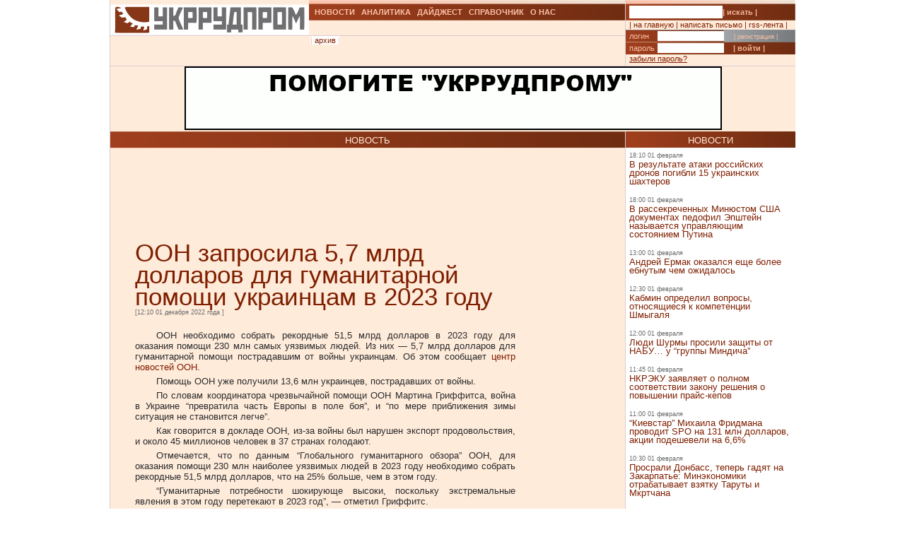

--- FILE ---
content_type: text/html; charset=UTF-8
request_url: https://ukrrudprom.ua/news/OON_zaprosila_57_mlrd_dollarov_dlya_gumanitarnoy_pomoshchi_ukraintsam_v_2023_godu.html
body_size: 10713
content:
<!DOCTYPE html PUBLIC "-//W3C//DTD XHTML 1.0 Strict//EN" "http://www.w3.org/TR/xhtml1/DTD/xhtml1-strict.dtd">
<html xmlns="http://www.w3.org/1999/xhtml" xmlns:og="http://ogp.me/ns#" xmlns:fb="http://www.facebook.com/2008/fbml" xmlns:g="http://base.google.com/ns/1.0">
		    <head>
		    <script async type="5c563d6501613d134443f032-text/javascript" src="https://www.googletagmanager.com/gtag/js?id=G-4JK1V57QK9"></script>
		    <script type="5c563d6501613d134443f032-text/javascript">
			window.dataLayer = window.dataLayer || [];
			function gtag(){dataLayer.push(arguments);}
			gtag('js', new Date());
			gtag('config', 'G-4JK1V57QK9');
		    </script>
<title>ООН запросила 5,7 млрд долларов для гуманитарной помощи украинцам в 2023 году</title><meta name="viewport" content="width=device-width, initial-scale=1, minimum-scale=1"></meta><meta property="og:title" content="ООН запросила 5,7 млрд долларов для гуманитарной помощи украинцам в 2023 году"></meta><meta property="og:description" content="ООН необходимо собрать рекордные 51,5 млрд долларов в 2023 году для оказания помощи 230 млн самых уязвимых людей. Из них - 5,7 млрд долларов для гуманитарной помощи пострадавшим от войны украинцам"></meta><meta property="og:image" content="https://ukrrudprom.com/res/i/icons/"></meta><meta property="fb:admins" content="100001472268741,100001700650447"></meta><meta property="og:url" content="http://ukrrudprom.ua/news/OON_zaprosila_57_mlrd_dollarov_dlya_gumanitarnoy_pomoshchi_ukraintsam_v_2023_godu.html"></meta><meta property="og:type" content="article"></meta><meta http-equiv="Content-Type" content="text/html; charset=UTF-8"></meta><link href="/res/css/main.css?v=2" rel="stylesheet" type="text/css"></link><meta name="keywords" content="Украина,НАТО,ООН,экспорт,"></meta><script xmlns="" type="5c563d6501613d134443f032-text/javascript" src="//apis.google.com/js/plusone.js">
    {lang: 'uk'}
    </script></head><script src="/cdn-cgi/scripts/7d0fa10a/cloudflare-static/rocket-loader.min.js" data-cf-settings="5c563d6501613d134443f032-|49"></script><body onload="ODKL.init();"><div xmlns="" style="position: absolute; z-index: -100; left: -1000px; bottom: -1000px;"><a href="//top100.rambler.ru/top100/"><img src="//counter.rambler.ru/top100.cnt?779308" alt="Rambler's Top100" width="1" height="1" border="0"></a></div>
<div xmlns="" id="header" class="content">
<div class="c1">
<div id="logo"><a href="/" title="Перейти на главную"><img src="/res/i/logo.png" alt=""></a></div>
<div id="menuLang"> </div>
</div>
<div class="c2">
<ul id="menuMain">
<li id="news"><a href="/news">НОВОСТИ</a></li>
<li id="analitycs"><a href="/analytics">АНАЛИТИКА</a></li>
<li id="digest"><a href="/digest">ДАЙДЖЕСТ</a></li>
<li id="reference"><a href="/reference">СПРАВОЧНИК</a></li>
<li id="about"><a href="/about">О НАС</a></li>
</ul>
<div id="rubricName">
<div id=""></div>
<div id="updateTime"></div>
</div>
<ul id="menuSubMain"><li id="archive">| <a href="/news/archive.html">архив</a> |</li></ul>
</div>
<div class="c3">
<div id="quickSearchContainer"><form id="formQuickSearch" action="/search.html" enctype="multipart/form-data" method="get">
<input name="s" type="text"><button type="submit">| искать |</button>
</form></div>
<div id="menuServiceContainer"><div id="menuService">| <a href="">на главную</a> | <a href="/cdn-cgi/l/email-protection#8beeefe2ffe4f9cbfee0f9f9feeffbf9e4e6a5feea">написать письмо</a> | <a href="/rss.xml">rss-лента</a> |</div></div>
<div id="loginContainer"><form id="formLogin" action="?action=login" enctype="multipart/form-data" method="post">
<div id="login">
<span>логин</span><input name="loginName" type="text"><a href="/user.html">| регистрация |</a>
</div>
<div id="password">
<span>пароль</span><input name="loginPassword" type="password"><button type="submit">| войти |</button>
</div>
<div id="restorePass"><a href="/passwordReminder.html">забыли пароль?</a></div>
</form></div>
</div>
<div id="bannerTop760">
<script data-cfasync="false" src="/cdn-cgi/scripts/5c5dd728/cloudflare-static/email-decode.min.js"></script><script type="5c563d6501613d134443f032-text/javascript"><!--//
				   var m3_u = (location.protocol=='https:'?'https://test.ukrrudprom.ua/components/openx/www/delivery/ajs.php':'http://test.ukrrudprom.ua/components/openx/www/delivery/ajs.php');
				   var m3_r = Math.floor(Math.random()*99999999999);
				   if (!document.MAX_used) document.MAX_used = ',';
				   document.write ("<scr"+"ipt type='text/javascript' src='"+m3_u);
				   document.write ("?zoneid=14");
				   document.write ('&amp;cb=' + m3_r);
				   if (document.MAX_used != ',') document.write ("&amp;exclude=" + document.MAX_used);
				   document.write (document.charset ? '&amp;charset='+document.charset : (document.characterSet ? '&amp;charset='+document.characterSet : ''));
				   document.write ("&amp;loc=" + escape(window.location));
				   if (document.referrer) document.write ("&amp;referer=" + escape(document.referrer));
				   if (document.context) document.write ("&context=" + escape(document.context));
				   if (document.mmm_fo) document.write ("&amp;mmm_fo=1");
				   document.write ("'><\/scr"+"ipt>");
				//--></script><noscript><noindex><a rel="nofollow" href="//test.ukrrudprom.ua/components/openx/www/delivery/ck.php?n=ae096c96&amp;cb=INSERT_RANDOM_NUMBER_HERE" target="_blank"><img src="//test.ukrrudprom.ua/components/openx/www/delivery/avw.php?zoneid=14&amp;cb=INSERT_RANDOM_NUMBER_HERE&amp;n=ae096c96" border="0" alt=""></a></noindex></noscript>
</div>
<div style="clear:left;"></div>
</div>
<div id="contentTopContainer"><div id="contentTop" class="content contentPage"><div class="colLeft"><div class="rubric">НОВОСТЬ</div><div class="documentContent"><div class="documentContainer"><div class="banner468textTop"><script xmlns="" type="5c563d6501613d134443f032-text/javascript"><!--//
				   var m3_u = (location.protocol=='https:'?'https://test.ukrrudprom.ua/components/openx/www/delivery/ajs.php':'http://test.ukrrudprom.ua/components/openx/www/delivery/ajs.php');
				   var m3_r = Math.floor(Math.random()*99999999999);
				   if (!document.MAX_used) document.MAX_used = ',';
				   document.write ("<scr"+"ipt type='text/javascript' src='"+m3_u);
				   document.write ("?zoneid=9");
				   document.write ('&amp;cb=' + m3_r);
				   if (document.MAX_used != ',') document.write ("&amp;exclude=" + document.MAX_used);
				   document.write (document.charset ? '&amp;charset='+document.charset : (document.characterSet ? '&amp;charset='+document.characterSet : ''));
				   document.write ("&amp;loc=" + escape(window.location));
				   if (document.referrer) document.write ("&amp;referer=" + escape(document.referrer));
				   if (document.context) document.write ("&context=" + escape(document.context));
				   if (document.mmm_fo) document.write ("&amp;mmm_fo=1");
				   document.write ("'><\/scr"+"ipt>");
				//--></script><noscript xmlns=""><noindex><a rel="nofollow" href="//test.ukrrudprom.ua/components/openx/www/delivery/ck.php?n=a9a1558b&amp;cb=INSERT_RANDOM_NUMBER_HERE" target="_blank"><img src="//test.ukrrudprom.ua/components/openx/www/delivery/avw.php?zoneid=9&amp;cb=INSERT_RANDOM_NUMBER_HERE&amp;n=a9a1558b" border="0" alt=""></a></noindex></noscript></div><h1>ООН запросила 5,7 млрд долларов для гуманитарной помощи украинцам в 2023 году</h1><div><span class="datetime">[12:10 01 декабря 2022 года
			]</span></div><div xmlns="" id="fb-root"></div>
<script xmlns="" src="//connect.facebook.net/ru_RU/all.js#appId=207337005970640&amp;xfbml=1" type="5c563d6501613d134443f032-text/javascript"></script><fb:like href="" send="true" width="450" show_faces="false" font=""></fb:like><div class="documentBody"><p>ООН необходимо собрать рекордные 51,5 млрд долларов в 2023 году для  оказания помощи 230 млн самых уязвимых людей. Из них&nbsp;— 5,7 млрд долларов  для гуманитарной помощи пострадавшим от войны украинцам. Об этом сообщает <a rel="nofollow" href="https://news.un.org/en/story/2022/12/1131222" target="_blank" rel="nofollow">центр новостей ООН</a>.</p>
<p>Помощь ООН уже получили 13,6 млн украинцев, пострадавших от войны.</p>
<p>По словам координатора чрезвычайной помощи ООН Мартина Гриффитса,  война в Украине “превратила часть Европы в поле боя”, и “по мере  приближения зимы ситуация не становится легче”.</p>
<p>Как говорится в докладе ООН, из-за войны был нарушен экспорт продовольствия, и около 45 миллионов человек в 37 странах голодают.</p>
<p>Отмечается, что по данным “Глобального гуманитарного обзора” ООН, для  оказания помощи 230 млн наиболее уязвимых людей в 2023 году необходимо  собрать рекордные 51,5 млрд долларов, что на 25% больше, чем в этом  году.</p>
<p>“Гуманитарные потребности шокирующе высоки, поскольку экстремальные  явления в этом году перетекают в 2023 год”,&nbsp;— отметил Гриффитс.</p>
<p>По его словам, “очень сложно” получить всю сумму, которую зарашивают у доноров.</p>
<p>“В этом году Глобальный гуманитарный призыв ООН был профинансирован  лишь на 47%. По сравнению с предыдущими годами, когда уровень  финансирования достигал 60-65%, это явный провал”,&nbsp;— заявил замглавы  ООН.</p></div><table xmlns="" id="xxtable"><tr>
<td id="xxtd" style="width: 35%"></td>
<td id="xxtd" style="width: 30%;"><noindex><a rel="nofollow" target="blank" href="https://www.facebook.com/sharer.php?u=http://ukrrudprom.ua/news/OON_zaprosila_57_mlrd_dollarov_dlya_gumanitarnoy_pomoshchi_ukraintsam_v_2023_godu.html"><img src="/res/i/soc_fb.gif" alt="Добавить в Facebook"></a><a rel="nofollow" target="_blank" href="https://twitter.com/home?status=http://ukrrudprom.ua/news/OON_zaprosila_57_mlrd_dollarov_dlya_gumanitarnoy_pomoshchi_ukraintsam_v_2023_godu.html+-+%D0%9E%D0%9E%D0%9D%20%D0%B7%D0%B0%D0%BF%D1%80%D0%BE%D1%81%D0%B8%D0%BB%D0%B0%205,7%20%D0%BC%D0%BB%D1%80%D0%B4%20%D0%B4%D0%BE%D0%BB%D0%BB%D0%B0%D1%80%D0%BE%D0%B2%20%D0%B4%D0%BB%D1%8F%20%D0%B3%D1%83%D0%BC%D0%B0%D0%BD%D0%B8%D1%82%D0%B0%D1%80%D0%BD%D0%BE%D0%B9%20%D0%BF%D0%BE%D0%BC%D0%BE%D1%89%D0%B8%20%D1%83%D0%BA%D1%80%D0%B0%D0%B8%D0%BD%D1%86%D0%B0%D0%BC%20%D0%B2%202023%20%D0%B3%D0%BE%D0%B4%D1%83"><img src="/res/i/soc_twitter.gif" alt="Добавить в Twitter"></a><a rel="nofollow" target="_blank" href="http://www.livejournal.com/update.bml?event=%D0%9E%D0%9E%D0%9D%20%D0%BD%D0%B5%D0%BE%D0%B1%D1%85%D0%BE%D0%B4%D0%B8%D0%BC%D0%BE%20%D1%81%D0%BE%D0%B1%D1%80%D0%B0%D1%82%D1%8C%20%D1%80%D0%B5%D0%BA%D0%BE%D1%80%D0%B4%D0%BD%D1%8B%D0%B5%2051,5%20%D0%BC%D0%BB%D1%80%D0%B4%20%D0%B4%D0%BE%D0%BB%D0%BB%D0%B0%D1%80%D0%BE%D0%B2%20%D0%B2%202023%20%D0%B3%D0%BE%D0%B4%D1%83%20%D0%B4%D0%BB%D1%8F%20%D0%BE%D0%BA%D0%B0%D0%B7%D0%B0%D0%BD%D0%B8%D1%8F%20%D0%BF%D0%BE%D0%BC%D0%BE%D1%89%D0%B8%20230%20%D0%BC%D0%BB%D0%BD%20%D1%81%D0%B0%D0%BC%D1%8B%D1%85%20%D1%83%D1%8F%D0%B7%D0%B2%D0%B8%D0%BC%D1%8B%D1%85%20%D0%BB%D1%8E%D0%B4%D0%B5%D0%B9.%20%D0%98%D0%B7%20%D0%BD%D0%B8%D1%85%C2%A0-%205,7%20%D0%BC%D0%BB%D1%80%D0%B4%20%D0%B4%D0%BE%D0%BB%D0%BB%D0%B0%D1%80%D0%BE%D0%B2%20%D0%B4%D0%BB%D1%8F%20%D0%B3%D1%83%D0%BC%D0%B0%D0%BD%D0%B8%D1%82%D0%B0%D1%80%D0%BD%D0%BE%D0%B9%20%D0%BF%D0%BE%D0%BC%D0%BE%D1%89%D0%B8%20%D0%BF%D0%BE%D1%81%D1%82%D1%80%D0%B0%D0%B4%D0%B0%D0%B2%D1%88%D0%B8%D0%BC%20%D0%BE%D1%82%20%D0%B2%D0%BE%D0%B9%D0%BD%D1%8B%20%D1%83%D0%BA%D1%80%D0%B0%D0%B8%D0%BD%D1%86%D0%B0%D0%BC+-+http://ukrrudprom.ua/news/OON_zaprosila_57_mlrd_dollarov_dlya_gumanitarnoy_pomoshchi_ukraintsam_v_2023_godu.html&amp;subject=%D0%9E%D0%9E%D0%9D%20%D0%B7%D0%B0%D0%BF%D1%80%D0%BE%D1%81%D0%B8%D0%BB%D0%B0%205,7%20%D0%BC%D0%BB%D1%80%D0%B4%20%D0%B4%D0%BE%D0%BB%D0%BB%D0%B0%D1%80%D0%BE%D0%B2%20%D0%B4%D0%BB%D1%8F%20%D0%B3%D1%83%D0%BC%D0%B0%D0%BD%D0%B8%D1%82%D0%B0%D1%80%D0%BD%D0%BE%D0%B9%20%D0%BF%D0%BE%D0%BC%D0%BE%D1%89%D0%B8%20%D1%83%D0%BA%D1%80%D0%B0%D0%B8%D0%BD%D1%86%D0%B0%D0%BC%20%D0%B2%202023%20%D0%B3%D0%BE%D0%B4%D1%83"><img src="/res/i/soc_lj.gif" alt="Добавить в Livejournal"></a><a rel="nofollow" target="blank" href="http://www.linkedin.com/shareArticle?summary=%D0%9E%D0%9E%D0%9D%20%D0%BD%D0%B5%D0%BE%D0%B1%D1%85%D0%BE%D0%B4%D0%B8%D0%BC%D0%BE%20%D1%81%D0%BE%D0%B1%D1%80%D0%B0%D1%82%D1%8C%20%D1%80%D0%B5%D0%BA%D0%BE%D1%80%D0%B4%D0%BD%D1%8B%D0%B5%2051,5%20%D0%BC%D0%BB%D1%80%D0%B4%20%D0%B4%D0%BE%D0%BB%D0%BB%D0%B0%D1%80%D0%BE%D0%B2%20%D0%B2%202023%20%D0%B3%D0%BE%D0%B4%D1%83%20%D0%B4%D0%BB%D1%8F%20%D0%BE%D0%BA%D0%B0%D0%B7%D0%B0%D0%BD%D0%B8%D1%8F%20%D0%BF%D0%BE%D0%BC%D0%BE%D1%89%D0%B8%20230%20%D0%BC%D0%BB%D0%BD%20%D1%81%D0%B0%D0%BC%D1%8B%D1%85%20%D1%83%D1%8F%D0%B7%D0%B2%D0%B8%D0%BC%D1%8B%D1%85%20%D0%BB%D1%8E%D0%B4%D0%B5%D0%B9.%20%D0%98%D0%B7%20%D0%BD%D0%B8%D1%85%C2%A0-%205,7%20%D0%BC%D0%BB%D1%80%D0%B4%20%D0%B4%D0%BE%D0%BB%D0%BB%D0%B0%D1%80%D0%BE%D0%B2%20%D0%B4%D0%BB%D1%8F%20%D0%B3%D1%83%D0%BC%D0%B0%D0%BD%D0%B8%D1%82%D0%B0%D1%80%D0%BD%D0%BE%D0%B9%20%D0%BF%D0%BE%D0%BC%D0%BE%D1%89%D0%B8%20%D0%BF%D0%BE%D1%81%D1%82%D1%80%D0%B0%D0%B4%D0%B0%D0%B2%D1%88%D0%B8%D0%BC%20%D0%BE%D1%82%20%D0%B2%D0%BE%D0%B9%D0%BD%D1%8B%20%D1%83%D0%BA%D1%80%D0%B0%D0%B8%D0%BD%D1%86%D0%B0%D0%BC&amp;title=%D0%9E%D0%9E%D0%9D%20%D0%B7%D0%B0%D0%BF%D1%80%D0%BE%D1%81%D0%B8%D0%BB%D0%B0%205,7%20%D0%BC%D0%BB%D1%80%D0%B4%20%D0%B4%D0%BE%D0%BB%D0%BB%D0%B0%D1%80%D0%BE%D0%B2%20%D0%B4%D0%BB%D1%8F%20%D0%B3%D1%83%D0%BC%D0%B0%D0%BD%D0%B8%D1%82%D0%B0%D1%80%D0%BD%D0%BE%D0%B9%20%D0%BF%D0%BE%D0%BC%D0%BE%D1%89%D0%B8%20%D1%83%D0%BA%D1%80%D0%B0%D0%B8%D0%BD%D1%86%D0%B0%D0%BC%20%D0%B2%202023%20%D0%B3%D0%BE%D0%B4%D1%83&amp;mini=true&amp;url=http://ukrrudprom.ua/news/OON_zaprosila_57_mlrd_dollarov_dlya_gumanitarnoy_pomoshchi_ukraintsam_v_2023_godu.html&amp;source=Ukrrudprom"><img src="/res/i/soc_linkedin.gif" alt="Добавить в Linkedin"></a></noindex></td>
<td id="xxtd" style="width: 35%"></td>
</tr></table></div><div class="archive"><a href="?print">версия для печати &gt;&gt; </a></div><div class="opinionList"></div><div><div xmlns="" class="opinionForm">
<p>Что скажете, 
				Аноним?</p>
<form id="formLoginComm" action="?action=login" enctype="multipart/form-data" method="post">
<p>Если Вы зарегистрированный пользователь и хотите участвовать в дискуссии — введите<br>свой логин (email) <input name="loginName" type="text" maxLength="64">, пароль <input name="loginPassword" type="password" maxLength="16"> и нажмите <button type="submit">| войти |</button>.</p>
<p>Если Вы еще не зарегистрировались, зайдите на <a href="/user.html" style="text-decoration:underline;">страницу регистрации</a>.</p>
</form>
<form name="opinionForm" id="opinionForm" action="?action=opinionSave" enctype="multipart/form-data" method="post">
<input name="opinionURL" type="hidden" value="/news/OON_zaprosila_57_mlrd_dollarov_dlya_gumanitarnoy_pomoshchi_ukraintsam_v_2023_godu.html"><input name="opinionDocLang" type="hidden" value="783275"><textarea id="opinionText" name="opinionText" rows="10" maxlength="2048" class="opinionText"></textarea><table cellpadding="0" cellspacing="2" border="0" style="table-layout: auto; float:left;">
<col style="">
<col style="width: 99%;">
<tr>
<td><img src="/engine/core/controllers/captcha.php" onclick="if (!window.__cfRLUnblockHandlers) return false; this.src='/engine/core/controllers/captcha.php'+'?'+Math.random()" data-cf-modified-5c563d6501613d134443f032-=""></td>
<td style="vertical-align: middle;"><input name="secretcode" id="secretcode" maxlength="3" type="text"></td>
</tr>
</table>
<p class="opinionFormHelp">Код состоит из цифр и латинских букв, изображенных на картинке. Для перезагрузки кода кликните на картинке.</p>
<div class="formSubmit"><button type="submit">| прокомментировать |</button></div>
</form>
</div></div><div xmlns="" id="socComment">
<script src="//connect.facebook.net/en_US/all.js#xfbml=1" type="5c563d6501613d134443f032-text/javascript"></script><fb:comments num_posts="2" width="575" migrated="1" href="http://ukrrudprom.ua/news/OON_zaprosila_57_mlrd_dollarov_dlya_gumanitarnoy_pomoshchi_ukraintsam_v_2023_godu.html"></fb:comments>
</div>
<div class="banner468textBottom"><script xmlns="" type="5c563d6501613d134443f032-text/javascript"><!--//
				   var m3_u = (location.protocol=='https:'?'https://test.ukrrudprom.ua/components/openx/www/delivery/ajs.php':'http://test.ukrrudprom.ua/components/openx/www/delivery/ajs.php');
				   var m3_r = Math.floor(Math.random()*99999999999);
				   if (!document.MAX_used) document.MAX_used = ',';
				   document.write ("<scr"+"ipt type='text/javascript' src='"+m3_u);
				   document.write ("?zoneid=10");
				   document.write ('&amp;cb=' + m3_r);
				   if (document.MAX_used != ',') document.write ("&amp;exclude=" + document.MAX_used);
				   document.write (document.charset ? '&amp;charset='+document.charset : (document.characterSet ? '&amp;charset='+document.characterSet : ''));
				   document.write ("&amp;loc=" + escape(window.location));
				   if (document.referrer) document.write ("&amp;referer=" + escape(document.referrer));
				   if (document.context) document.write ("&context=" + escape(document.context));
				   if (document.mmm_fo) document.write ("&amp;mmm_fo=1");
				   document.write ("'><\/scr"+"ipt>");
				//--></script><noscript xmlns=""><noindex><a rel="nofollow" href="//test.ukrrudprom.ua/components/openx/www/delivery/ck.php?n=a52c03d1&amp;cb=INSERT_RANDOM_NUMBER_HERE" target="_blank"><img src="//test.ukrrudprom.ua/components/openx/www/delivery/avw.php?zoneid=10&amp;cb=INSERT_RANDOM_NUMBER_HERE&amp;n=a52c03d1" border="0" alt=""></a></noindex></noscript></div><div class="informers"><script xmlns="" type="5c563d6501613d134443f032-text/javascript"><!--//
				  var m3_u = (location.protocol=='https:'?'https://test.ukrrudprom.ua/components/openx/www/delivery/ajs.php':'http://test.ukrrudprom.ua/components/openx/www/delivery/ajs.php');
				  var m3_r = Math.floor(Math.random()*99999999999);
				  if (!document.MAX_used) document.MAX_used = ',';
				  document.write ("<scr"+"ipt type='text/javascript' src='"+m3_u);
				  document.write ("?zoneid=17");
				  document.write ('&amp;cb=' + m3_r);
				  if (document.MAX_used != ',') document.write ("&amp;exclude=" + document.MAX_used);
				  document.write (document.charset ? '&amp;charset='+document.charset : (document.characterSet ? '&amp;charset='+document.characterSet : ''));
				  document.write ("&amp;loc=" + escape(window.location));
				  if (document.referrer) document.write ("&amp;referer=" + escape(document.referrer));
				  if (document.context) document.write ("&context=" + escape(document.context));
				  if (document.mmm_fo) document.write ("&amp;mmm_fo=1");
				  document.write ("'><\/scr"+"ipt>");
				//--></script></div></div><div id="contentPageBanner600"><script xmlns="" type="5c563d6501613d134443f032-text/javascript"><!--//
				   var m3_u = (location.protocol=='https:'?'https://test.ukrrudprom.ua/components/openx/www/delivery/ajs.php':'http://test.ukrrudprom.ua/components/openx/www/delivery/ajs.php');
				   var m3_r = Math.floor(Math.random()*99999999999);
				   if (!document.MAX_used) document.MAX_used = ',';
				   document.write ("<scr"+"ipt type='text/javascript' src='"+m3_u);
				   document.write ("?zoneid=12");
				   document.write ('&amp;cb=' + m3_r);
				   if (document.MAX_used != ',') document.write ("&amp;exclude=" + document.MAX_used);
				   document.write (document.charset ? '&amp;charset='+document.charset : (document.characterSet ? '&amp;charset='+document.characterSet : ''));
				   document.write ("&amp;loc=" + escape(window.location));
				   if (document.referrer) document.write ("&amp;referer=" + escape(document.referrer));
				   if (document.context) document.write ("&context=" + escape(document.context));
				   if (document.mmm_fo) document.write ("&amp;mmm_fo=1");
				   document.write ("'><\/scr"+"ipt>");
				//--></script><noscript xmlns=""><noindex><a rel="nofollow" href="//test.ukrrudprom.ua/components/openx/www/delivery/ck.php?n=a6509416&amp;cb=INSERT_RANDOM_NUMBER_HERE" target="_blank"><img src="//test.ukrrudprom.ua/components/openx/www/delivery/avw.php?zoneid=12&amp;cb=INSERT_RANDOM_NUMBER_HERE&amp;n=a6509416" border="0" alt=""></a></noindex></noscript>
<script xmlns="" type="5c563d6501613d134443f032-text/javascript"><!--//
				   var m3_u = (location.protocol=='https:'?'https://test.ukrrudprom.ua/components/openx/www/delivery/ajs.php':'http://test.ukrrudprom.ua/components/openx/www/delivery/ajs.php');
				   var m3_r = Math.floor(Math.random()*99999999999);
				   if (!document.MAX_used) document.MAX_used = ',';
				   document.write ("<scr"+"ipt type='text/javascript' src='"+m3_u);
				   document.write ("?zoneid=13");
				   document.write ('&amp;cb=' + m3_r);
				   if (document.MAX_used != ',') document.write ("&amp;exclude=" + document.MAX_used);
				   document.write (document.charset ? '&amp;charset='+document.charset : (document.characterSet ? '&amp;charset='+document.characterSet : ''));
				   document.write ("&amp;loc=" + escape(window.location));
				   if (document.referrer) document.write ("&amp;referer=" + escape(document.referrer));
				   if (document.context) document.write ("&context=" + escape(document.context));
				   if (document.mmm_fo) document.write ("&amp;mmm_fo=1");
				   document.write ("'><\/scr"+"ipt>");
				//--></script><noscript xmlns=""><noindex><a rel="nofollow" href="//test.ukrrudprom.ua/components/openx/www/delivery/ck.php?n=a1ea49cc&amp;cb=INSERT_RANDOM_NUMBER_HERE" target="_blank"><img src="//test.ukrrudprom.ua/components/openx/www/delivery/avw.php?zoneid=13&amp;cb=INSERT_RANDOM_NUMBER_HERE&amp;n=a1ea49cc" border="0" alt=""></a></noindex></noscript></div></div><div class="colRight"><script xmlns="" type="5c563d6501613d134443f032-text/javascript"><!--//
                var m3_u = (location.protocol=='https:'?'https://test.ukrrudprom.ua/components/openx/www/delivery/ajs.php':'http://test.ukrrudprom.ua/components/openx/www/delivery/ajs.php');
                var m3_r = Math.floor(Math.random()*99999999999);
                if (!document.MAX_used) document.MAX_used = ',';
                document.write ("<scr"+"ipt type='text/javascript' src='"+m3_u);
                document.write ("?zoneid=8");
                document.write ('&amp;cb=' + m3_r);
                if (document.MAX_used != ',') document.write ("&amp;exclude=" + document.MAX_used);
                document.write (document.charset ? '&amp;charset='+document.charset : (document.characterSet ? '&amp;charset='+document.characterSet : ''));
                document.write ("&amp;loc=" + escape(window.location));
                if (document.referrer) document.write ("&amp;referer=" + escape(document.referrer));
                if (document.context) document.write ("&context=" + escape(document.context));
                if (document.mmm_fo) document.write ("&amp;mmm_fo=1");
                document.write ("'><\/scr"+"ipt>");
                //--></script><noscript xmlns=""><noindex><a rel="nofollow" href="//test.ukrrudprom.ua/components/openx/www/delivery/ck.php?n=ac3d32ff&amp;cb=INSERT_RANDOM_NUMBER_HERE" target="_blank"><img src="//test.ukrrudprom.ua/components/openx/www/delivery/avw.php?zoneid=8&amp;cb=INSERT_RANDOM_NUMBER_HERE&amp;n=ac3d32ff" border="0" alt=""></a></noindex></noscript>
<a href="/news"><div class="rubric">НОВОСТИ</div></a><div xmlns="" class="newsItem">
<p class="datetime">18:10 01 февраля</p>
<h3><a href="/news/V_rezultate_ataki_rossiyskih_dronov_pogibli_15_ukrainskih_shahterov.html">В результате атаки российских дронов погибли 15 украинских шахтеров </a></h3>
</div>
<div xmlns="" class="newsItem">
<p class="datetime">18:00 01 февраля</p>
<h3><a href="/news/V_rassekrechennih_Minyustom_SSHA_dokumentah_pedofil_Epshteyn_nazivaetsya_upravlyayushchim_sostoyaniem_Putina.html">В рассекреченных Минюстом США документах педофил Эпштейн называется управляющим состоянием Путина</a></h3>
</div>
<div xmlns="" class="newsItem">
<p class="datetime">13:00 01 февраля</p>
<h3><a href="/news/Andrey_Ermak_okazalsya_eshche_bolee_ebnutim_chem_ogidali.html">Андрей Ермак оказался еще более ебнутым чем ожидалось</a></h3>
</div>
<div xmlns="" class="newsItem">
<p class="datetime">12:30 01 февраля</p>
<h3><a href="/news/Kabmin_opredelil_voprosi_otnosyashchiesya_k_kompetentsii_SHmigalya.html">Кабмин определил вопросы, относящиеся к компетенции Шмыгаля</a></h3>
</div>
<div xmlns="" class="newsItem">
<p class="datetime">12:00 01 февраля</p>
<h3><a href="/news/Lyudi_SHurmi_prosili_zashchiti_ot_NABU_u_gruppi_Mindicha.html">Люди Шурмы просили защиты от НАБУ… у “группы Миндича”</a></h3>
</div>
<div xmlns="" class="newsItem">
<p class="datetime">11:45 01 февраля</p>
<h3><a href="/news/NKREKU_zayavlyaet_o_polnom_sootvetstvii_zakonu_resheniya_o_povishenii_prayskepov.html">НКРЭКУ заявляет о полном соответствии закону решения о повышении прайс-кепов</a></h3>
</div>
<div xmlns="" class="newsItem">
<p class="datetime">11:00 01 февраля</p>
<h3><a href="/news/Kievstar_Mihaila_Fridmana_provodit_SPO_na_131_mln_dollarov_aktsii_podesheveli_na_66.html">“Киевстар” Михаила Фридмана проводит SPO на 131 млн долларов, акции подешевели на 6,6%</a></h3>
</div>
<div xmlns="" class="newsItem">
<p class="datetime">10:30 01 февраля</p>
<h3><a href="/news/Prosrali_Donbass_teper_gadyat_na_Zakarpate_Minekonomiki_otrabativaet_vzyatku_Taruti_i_Mkrtchana.html">Просрали Донбасс, теперь гадят на Закарпатье: Минэкономики отрабатывает взятку Таруты и Мкртчана</a></h3>
</div>
<div xmlns="" class="newsItem">
<p class="datetime">10:00 01 февраля</p>
<h3><a href="/news/Motor_Sich_razmeshchaet_dopemissiyu_na_525_mln_griven.html">“Мотор Сич” размещает допэмиссию на 525 млн гривен</a></h3>
</div>
<div xmlns="" class="newsItem lastItem">
<p class="datetime">09:30 01 февраля</p>
<h3><a href="/news/Kabmin_vvyol_ukraintsam_avtomaticheskiy_pereraschyot_kommunalki_pri_otsutstvii_sveta_i_tepla.html">Кабмин ввёл украинцам автоматический перерасчёт коммуналки при отсутствии света и тепла</a></h3>
</div>
<div class="archive"><a href="/news">все новости &gt;&gt; </a></div><a href="/analytics"><div class="rubric">АНАЛИТИКА</div></a><div xmlns="" class="digestItem">
<h2><a href="/analytics/Pochemu_zamochili_Adaricha.html">Почему замочили Адарича</a></h2>
<p class="datetime">[11:45 30 января]</p>
<p class="author">[Так говорил ChatGPT]</p>
<p><a href="/analytics/Pochemu_zamochili_Adaricha.html">В Милане смерть 54-летнего Олександра (Александра) Адарича расследуют как возможное убийство, а не суицид: он погиб после падения с окна 4-го этажа в здании на via Nerino (центр, рядом с Duomo). В фокусе следствия — люди, которые могли быть с ним в помещении, а также видеозаписи, где, как сообщалось, видно минимум двух людей, покидающих здание вскоре после трагедии; обсуждается версия, что инсценировали самоубийство. </a></p>
</div>
<div xmlns="" class="digestItem">
<h2><a href="/analytics/Firtashevskiy_pederast_Oleg_TSyura_pitaetsya_udalit_statyu_o_svoih_nemetskoshveytsarskih_prokladkah.html">Фирташевский педераст Олег Цюра пытается удалить статью о своих немецко-швейцарских прокладках</a></h2>
<p class="datetime">[18:25 10 января]</p>
<p class="author">[Редакция ]</p>
<p><a href="/analytics/Firtashevskiy_pederast_Oleg_TSyura_pitaetsya_udalit_statyu_o_svoih_nemetskoshveytsarskih_prokladkah.html">Гул сообщает, что по решения суда пытается удалить из результатов поиска на следующих локальных сервисах: https://www.google.ae, https://www.google.ch, https://www.google.li, https://www.google.com.sa, https://www.google.co.uk следующую статью. </a></p>
</div>
<div xmlns="" class="digestItem">
<h2><a href="/analytics/Gryazniy_Budda.html">Грязный Будда</a></h2>
<p class="datetime">[11:14 03 января]</p>
<p class="author">[Так говорил ChatGPT]</p>
<p><a href="/analytics/Gryazniy_Budda.html">Если Буданов действительно станет одним из претендентов на президентство, вокруг него почти сразу начнётся не про программы и реформы, а про кто с кем связан, кто что крышует, где чьи деньги и почему были те или иные контакты во время войны. Эта попытка собрать в одном месте самые уязвимые и “грязные” сюжеты, которые уже гуляют в медийном поле (и те, что наверняка достанут из ящиков), чтобы понять: чем именно его могут атаковать и где он может посыпаться.</a></p>
</div>
<div class="archive"><a href="/analytics">вся аналитика &gt;&gt; </a></div><a href="/digest"><div class="rubric">ДАЙДЖЕСТ</div></a><div xmlns="" class="digestItem">
<h2><a href="/digest/Opublikovani_3_mln_faylov_Epshteyna_chto_novogo_i_budut_li_eshche.html">Опубликованы 3 млн файлов Эпштейна: что нового и будут ли еще?</a></h2>
<p class="datetime">[10:40 01 февраля]</p>
<p class="author">[BBC News Русская служба, 31 января 2026]</p>
<p><a href="/digest/Opublikovani_3_mln_faylov_Epshteyna_chto_novogo_i_budut_li_eshche.html">Министерство юстиции США опубликовало миллионы новых документов по делу Джеффри Эпштейна, осужденного за сексуальные преступления и умершего в тюрьме. Это самое большое число документов, обнародованных с момента принятия закона о прозрачности файлов Эпштейна. Однако неясно, означает ли это конец саги с раскрытием документов из дела Эпштейна.</a></p>
</div>
<div xmlns="" class="digestItem">
<h2><a href="/digest/Tramp_obeshchal_amerikantsam_zolotie_gori_Proshel_god__kak_uspehi.html">Трамп обещал американцам золотые горы. Прошел год — как успехи?</a></h2>
<p class="datetime">[07:00 01 февраля]</p>
<p class="author">[BBC News Русская служба; 31 января 2026]</p>
<p><a href="/digest/Tramp_obeshchal_amerikantsam_zolotie_gori_Proshel_god__kak_uspehi.html">Всего за год при Дональде Трампе США вступили в “золотой век величия Америки”. Так считает сам Трамп, и так написано на заглавной странице сайта Белого дома. Экономика растет рекордными темпами, население богатеет, а страна закрепляется в роли мирового энергетического и технологического гегемона. Правда ли это? И как в целом идут дела с обещанным “возрождением величия Америки”?</a></p>
</div>
<div xmlns="" class="digestItem">
<h2><a href="/digest/Ukraina_i_Moldova_postradali_ot_krupnoy_avarii_v_energoseti_CHto_izvestno.html">Украина и Молдова пострадали от крупной аварии в энергосети. Что известно</a></h2>
<p class="datetime">[19:59 31 января]</p>
<p class="author">[BBC News Русская служба. 31 января 2026]</p>
<p><a href="/digest/Ukraina_i_Moldova_postradali_ot_krupnoy_avarii_v_energoseti_CHto_izvestno.html">В нескольких областях Украины, а также соседней Молдовы, утром в субботу произошло аварийное отключение электроэнергии. В Киеве в течение нескольких часов не было воды, движение поездов в столичном метро остановили. Авария произошла “по технологическим причинам”.</a></p>
</div>
<div class="archive"><a href="/digest">весь дайджест &gt;&gt; </a></div></div><div style="clear:left;"></div></div></div><div xmlns="" id="mainBottomMenuContainer" class="content">
<div class="colLeft"><ul id="menuMainBottom">
<li id="news"><a href="/news">НОВОСТИ</a></li>
<li id="analitycs"><a href="/analytics">АНАЛИТИКА</a></li>
<li id="digest"><a href="/digest">ДАЙДЖЕСТ</a></li>
<li id="reference"><a href="/reference">СПРАВОЧНИК</a></li>
<li id="market"><a href="/market">БИРЖА</a></li>
<li id="about"><a href="/about">О НАС</a></li>
</ul></div>
<div class="colRight rubrik">ПАРТНЁРЫ</div>
<div style="clear:left;"></div>
</div>
<div xmlns="" id="partnersList" class="content">
<div class="colLeft">
<div id="banner468_3">
<script type="5c563d6501613d134443f032-text/javascript"><!--//
				   var m3_u = (location.protocol=='https:'?'https://test.ukrrudprom.ua/components/openx/www/delivery/ajs.php':'http://test.ukrrudprom.ua/components/openx/www/delivery/ajs.php');
				   var m3_r = Math.floor(Math.random()*99999999999);
				   if (!document.MAX_used) document.MAX_used = ',';
				   document.write ("<scr"+"ipt type='text/javascript' src='"+m3_u);
				   document.write ("?zoneid=11");
				   document.write ('&amp;cb=' + m3_r);
				   if (document.MAX_used != ',') document.write ("&amp;exclude=" + document.MAX_used);
				   document.write (document.charset ? '&amp;charset='+document.charset : (document.characterSet ? '&amp;charset='+document.characterSet : ''));
				   document.write ("&amp;loc=" + escape(window.location));
				   if (document.referrer) document.write ("&amp;referer=" + escape(document.referrer));
				   if (document.context) document.write ("&context=" + escape(document.context));
				   if (document.mmm_fo) document.write ("&amp;mmm_fo=1");
				   document.write ("'><\/scr"+"ipt>");
				//--></script><noscript><noindex><a rel="nofollow" href="//test.ukrrudprom.ua/components/openx/www/delivery/ck.php?n=a2bbdf19&amp;cb=INSERT_RANDOM_NUMBER_HERE" target="_blank"><img src="//test.ukrrudprom.ua/components/openx/www/delivery/avw.php?zoneid=11&amp;cb=INSERT_RANDOM_NUMBER_HERE&amp;n=a2bbdf19" border="0" alt=""></a></noindex></noscript>
</div>
<div id="textads_1">
<style>
						#textads_1 p {font-size:0.6em !important;padding:5px;}
						#textads_1 a:hover {color:black;}
						#textads_rubric {text-align: center;font-size:11px;border-bottom: 1px solid #DBCBD1;margin-top: 10px;color:#8C939B;}
		            </style>
<div id="textads_rubric">pекламные ссылки</div>
<p><script type="5c563d6501613d134443f032-text/javascript"><!--//
				   var m3_u = (location.protocol=='https:'?'https://test.ukrrudprom.ua/components/openx/www/delivery/ajs.php':'http://test.ukrrudprom.ua/components/openx/www/delivery/ajs.php');
				   var m3_r = Math.floor(Math.random()*99999999999);
				   if (!document.MAX_used) document.MAX_used = ',';
				   document.write ("<scr"+"ipt type='text/javascript' src='"+m3_u);
				   document.write ("?zoneid=15");
				   document.write ('&amp;cb=' + m3_r);
				   if (document.MAX_used != ',') document.write ("&amp;exclude=" + document.MAX_used);
				   document.write (document.charset ? '&amp;charset='+document.charset : (document.characterSet ? '&amp;charset='+document.characterSet : ''));
				   document.write ("&amp;loc=" + escape(window.location));
				   if (document.referrer) document.write ("&amp;referer=" + escape(document.referrer));
				   if (document.context) document.write ("&context=" + escape(document.context));
				   if (document.mmm_fo) document.write ("&amp;mmm_fo=1");
				   document.write ("'><\/scr"+"ipt>");
				//--></script></p>
</div>
</div>
<div class="colRight"><div id="partners">
<a href="//www.ukrrudprom.ua" target="_blank"><img src="/res/i/urplogo.gif" border="0" height="1" width="88" style="visibility:hidden"></a><a href="//www.ukrrudprom.ua" target="_blank"><img src="/res/i/urplogo.gif" border="0" height="1" width="88" style="visibility:hidden"></a><noindex><a rel="nofollow" href="//www.restoran.ua/" title="Рестораны Украины" target="_blank"><img src="/res/i/b/RestoranUA.gif" border="0" height="31" width="88"></a></noindex><noindex><a rel="nofollow" href="//www.readmetal.com/" target="_blank"><img src="/res/i/b/KnopkaMetal.gif" width="88" title="Металл - обзор и аналитика металлургического сектора Украины" border="0" height="31"></a></noindex><noindex><a rel="nofollow" href="//lenty.ru/" target="_blank"><img src="/res/i/b/lenty.gif" idth="88" title="Ленты" border="0" height="31"></a></noindex>
</div></div>
<div style="clear:left;"></div>
</div>
<div xmlns="" id="copyrights" class="content">
<div class="colLeft">
					
						<!-- metaltop -->
						<!-- lmlinks start --><!--lm_php_ver=1.5--><!-- <ml_code></ml_code> --><!--<ml_code_response><ml_getver>6.3.3</ml_getver></ml_code_response>--><!-- <ml_code></ml_code> --><!--<ml_code_response><ml_getver>6.3.3</ml_getver></ml_code_response>--><!--2656036785129--><div id='0SVy_2656036785129'></div><!--58929ad3--><!--b087d9d1--><!--9c7ec26b--><!--da5bb5de--><!--<ingots><ingots><ingots_version>2.2</ingots_version></ingots></ingots>--><!--<ingots><ingots><ingots_fversion>2.2f</ingots_fversion></ingots></ingots>--><!--<kappusto><kappusto><kappusto_version>1.3.3</kappusto_version></kappusto></kappusto>--><megaindex_noindex></megaindex_noindex><!-- links will appear here -->

<script type="5c563d6501613d134443f032-text/javascript">
<!--
var _acic={dataProvider:10};(function(){var e=document.createElement("script");e.type="text/javascript";e.async=true;e.src="//www.acint.net/aci.js";var t=document.getElementsByTagName("script")[0];t.parentNode.insertBefore(e,t)})()
//-->
</script>

<!-- lmlinks end -->
						<!-- bigmir)net TOP 100 --><noindex><a rel="nofollow" href="//www.bigmir.net/" target="_blank" onClick="if (!window.__cfRLUnblockHandlers) return false; img = new Image();img.src=&quot;//www.bigmir.net/?cl=87430&quot;;" data-cf-modified-5c563d6501613d134443f032-=""><script language="javascript" type="5c563d6501613d134443f032-text/javascript"><!--
						bmQ='<img src=//c.bigmir.net/?s87430&t8'
						bmD=document
						bmD.cookie="b=b"
						if(bmD.cookie)bmQ+='&c1'
						//--></script><script language="javascript1.2" type="5c563d6501613d134443f032-text/javascript"><!-- 
						bmS=screen;bmQ+='&d'+(bmS.colorDepth?bmS.colorDepth:bmS.pixelDepth)+"&r"+bmS.width;
						//--></script><script language="javascript" type="5c563d6501613d134443f032-text/javascript"><!--
						bmF = bmD.referrer.slice(7);
						((bmI=bmF.indexOf('/'))!=-1)?(bmF=bmF.substring(0,bmI)):(bmI=bmF.length);
						if(bmF!=window.location.href.substring(7,7+bmI))bmQ+='&f'+escape(bmD.referrer);
						bmD.write(bmQ+" border=0 width=88 height=31 alt='bigmir TOP100'>");
						//--></script></a></noindex>
						<!-- miavia --><noindex><a rel="nofollow" href="//miavia.net/"><img src="/res/i/b/miavia.gif" width="88" height="31" alt="miavia estudia" border="0" /></a></noindex>
					
				</div>
<div class="colRight">
<p>(c) Укррудпром — новости металлургии: цветная металлургия, черная металлургия, металлургия Украины</p>
<p>При цитировании и использовании материалов ссылка на <a href="//www.ukrrudprom.ua/">www.ukrrudprom.ua</a> обязательна. Перепечатка, копирование или воспроизведение информации, содержащей ссылку на агентства "Iнтерфакс-Україна", "Українськi Новини" в каком-либо виде строго запрещены</p>
<p>Сделано в miavia estudia.</p>
</div>
<div style="clear:left;"></div>
</div>
<script type="5c563d6501613d134443f032-text/javascript">//><!--
		var pp_gemius_identifier = new String('ofhAUn9Vx02HArtrffVl8ZaFDkadaGcTg85xsp6M943.I7');
		//--><!</script><script xmlns="" type="5c563d6501613d134443f032-text/javascript">
			var gaJsHost = (("https:" == document.location.protocol) ? "https://ssl." : "http://www.");
			document.write(unescape("%3Cscript src='" + gaJsHost + "google-analytics.com/ga.js' type='text/javascript'%3E%3C/script%3E"));
		</script><script xmlns="" type="5c563d6501613d134443f032-text/javascript">
			try {
			var pageTracker = _gat._getTracker("UA-6357829-1");
			pageTracker._trackPageview();
			} catch(err) {}
		</script><script xmlns="" type="5c563d6501613d134443f032-text/javascript" src="//ukrrudprom.ua/res/js/xgemius.js"></script><script src="/cdn-cgi/scripts/7d0fa10a/cloudflare-static/rocket-loader.min.js" data-cf-settings="5c563d6501613d134443f032-|49" defer></script></body></html>


--- FILE ---
content_type: text/javascript; charset=UTF-8
request_url: https://test.ukrrudprom.ua/components/openx/www/delivery/ajs.php?zoneid=10&cb=58102855864&charset=UTF-8&loc=https%3A//ukrrudprom.ua/news/OON_zaprosila_57_mlrd_dollarov_dlya_gumanitarnoy_pomoshchi_ukraintsam_v_2023_godu.html
body_size: 305
content:
var OX_1f490290 = '';
OX_1f490290 += "<"+"script async src=\"//pagead2.googlesyndication.com/pagead/js/adsbygoogle.js\"><"+"/script>\n";
OX_1f490290 += "<"+"!-- ?????????? - 468*60 -->\n";
OX_1f490290 += "<"+"ins class=\"adsbygoogle\"\n";
OX_1f490290 += "style=\"display:inline-block;width:468px;height:60px\"\n";
OX_1f490290 += "data-ad-client=\"ca-pub-3129371210207210\"\n";
OX_1f490290 += "data-ad-slot=\"2400394880\"><"+"/ins>\n";
OX_1f490290 += "<"+"script>\n";
OX_1f490290 += "(adsbygoogle = window.adsbygoogle || []).push({});\n";
OX_1f490290 += "<"+"/script><"+"div id=\'beacon_cc92267f8a\' style=\'position: absolute; left: 0px; top: 0px; visibility: hidden;\'><"+"img src=\'https://test.ukrrudprom.ua/components/openx/www/delivery/lg.php?bannerid=1034&amp;campaignid=39&amp;zoneid=10&amp;loc=https%3A%2F%2Fukrrudprom.ua%2Fnews%2FOON_zaprosila_57_mlrd_dollarov_dlya_gumanitarnoy_pomoshchi_ukraintsam_v_2023_godu.html&amp;cb=cc92267f8a\' width=\'0\' height=\'0\' alt=\'\' style=\'width: 0px; height: 0px;\' /><"+"/div>\n";
document.write(OX_1f490290);


--- FILE ---
content_type: text/javascript; charset=UTF-8
request_url: https://test.ukrrudprom.ua/components/openx/www/delivery/ajs.php?zoneid=17&cb=50632842641&charset=UTF-8&loc=https%3A//ukrrudprom.ua/news/OON_zaprosila_57_mlrd_dollarov_dlya_gumanitarnoy_pomoshchi_ukraintsam_v_2023_godu.html
body_size: 14
content:
var OX_bbc79dfc = '';
OX_bbc79dfc += "<"+"div id=\'beacon_95dfe7c8f8\' style=\'position: absolute; left: 0px; top: 0px; visibility: hidden;\'><"+"img src=\'https://test.ukrrudprom.ua/components/openx/www/delivery/lg.php?bannerid=0&amp;campaignid=0&amp;zoneid=17&amp;loc=https%3A%2F%2Fukrrudprom.ua%2Fnews%2FOON_zaprosila_57_mlrd_dollarov_dlya_gumanitarnoy_pomoshchi_ukraintsam_v_2023_godu.html&amp;cb=95dfe7c8f8\' width=\'0\' height=\'0\' alt=\'\' style=\'width: 0px; height: 0px;\' /><"+"/div>\n";
document.write(OX_bbc79dfc);


--- FILE ---
content_type: text/javascript; charset=UTF-8
request_url: https://test.ukrrudprom.ua/components/openx/www/delivery/ajs.php?zoneid=11&cb=77929906226&charset=UTF-8&loc=https%3A//ukrrudprom.ua/news/OON_zaprosila_57_mlrd_dollarov_dlya_gumanitarnoy_pomoshchi_ukraintsam_v_2023_godu.html
body_size: 229
content:
var OX_33ffe1f9 = '';
OX_33ffe1f9 += "<"+"script async src=\"//pagead2.googlesyndication.com/pagead/js/adsbygoogle.js\"><"+"/script>\n";
OX_33ffe1f9 += "<"+"!-- ?????????? - 468*60 -->\n";
OX_33ffe1f9 += "<"+"ins class=\"adsbygoogle\"\n";
OX_33ffe1f9 += "style=\"display:inline-block;width:468px;height:60px\"\n";
OX_33ffe1f9 += "data-ad-client=\"ca-pub-3129371210207210\"\n";
OX_33ffe1f9 += "data-ad-slot=\"2400394880\"><"+"/ins>\n";
OX_33ffe1f9 += "<"+"script>\n";
OX_33ffe1f9 += "(adsbygoogle = window.adsbygoogle || []).push({});\n";
OX_33ffe1f9 += "<"+"/script><"+"div id=\'beacon_e38864889a\' style=\'position: absolute; left: 0px; top: 0px; visibility: hidden;\'><"+"img src=\'https://test.ukrrudprom.ua/components/openx/www/delivery/lg.php?bannerid=1034&amp;campaignid=39&amp;zoneid=11&amp;loc=https%3A%2F%2Fukrrudprom.ua%2Fnews%2FOON_zaprosila_57_mlrd_dollarov_dlya_gumanitarnoy_pomoshchi_ukraintsam_v_2023_godu.html&amp;cb=e38864889a\' width=\'0\' height=\'0\' alt=\'\' style=\'width: 0px; height: 0px;\' /><"+"/div>\n";
document.write(OX_33ffe1f9);


--- FILE ---
content_type: text/javascript; charset=UTF-8
request_url: https://test.ukrrudprom.ua/components/openx/www/delivery/ajs.php?zoneid=9&cb=11291781719&charset=UTF-8&loc=https%3A//ukrrudprom.ua/news/OON_zaprosila_57_mlrd_dollarov_dlya_gumanitarnoy_pomoshchi_ukraintsam_v_2023_godu.html
body_size: 226
content:
var OX_81832112 = '';
OX_81832112 += "<"+"script async src=\"//pagead2.googlesyndication.com/pagead/js/adsbygoogle.js\"><"+"/script>\n";
OX_81832112 += "<"+"!-- ?????????? - 468*60 -->\n";
OX_81832112 += "<"+"ins class=\"adsbygoogle\"\n";
OX_81832112 += "style=\"display:inline-block;width:468px;height:60px\"\n";
OX_81832112 += "data-ad-client=\"ca-pub-3129371210207210\"\n";
OX_81832112 += "data-ad-slot=\"2400394880\"><"+"/ins>\n";
OX_81832112 += "<"+"script>\n";
OX_81832112 += "(adsbygoogle = window.adsbygoogle || []).push({});\n";
OX_81832112 += "<"+"/script><"+"div id=\'beacon_578107815e\' style=\'position: absolute; left: 0px; top: 0px; visibility: hidden;\'><"+"img src=\'https://test.ukrrudprom.ua/components/openx/www/delivery/lg.php?bannerid=1034&amp;campaignid=39&amp;zoneid=9&amp;loc=https%3A%2F%2Fukrrudprom.ua%2Fnews%2FOON_zaprosila_57_mlrd_dollarov_dlya_gumanitarnoy_pomoshchi_ukraintsam_v_2023_godu.html&amp;cb=578107815e\' width=\'0\' height=\'0\' alt=\'\' style=\'width: 0px; height: 0px;\' /><"+"/div>\n";
document.write(OX_81832112);


--- FILE ---
content_type: text/javascript; charset=UTF-8
request_url: https://test.ukrrudprom.ua/components/openx/www/delivery/ajs.php?zoneid=12&cb=24368907483&charset=UTF-8&loc=https%3A//ukrrudprom.ua/news/OON_zaprosila_57_mlrd_dollarov_dlya_gumanitarnoy_pomoshchi_ukraintsam_v_2023_godu.html
body_size: 228
content:
var OX_fbd8d103 = '';
OX_fbd8d103 += "<"+"script async src=\"//pagead2.googlesyndication.com/pagead/js/adsbygoogle.js\"><"+"/script>\n";
OX_fbd8d103 += "<"+"!-- ?????????? - 120*600 -->\n";
OX_fbd8d103 += "<"+"ins class=\"adsbygoogle\"\n";
OX_fbd8d103 += "style=\"display:inline-block;width:120px;height:600px\"\n";
OX_fbd8d103 += "data-ad-client=\"ca-pub-3129371210207210\"\n";
OX_fbd8d103 += "data-ad-slot=\"6749869285\"><"+"/ins>\n";
OX_fbd8d103 += "<"+"script>\n";
OX_fbd8d103 += "(adsbygoogle = window.adsbygoogle || []).push({});\n";
OX_fbd8d103 += "<"+"/script><"+"div id=\'beacon_fd8a013112\' style=\'position: absolute; left: 0px; top: 0px; visibility: hidden;\'><"+"img src=\'https://test.ukrrudprom.ua/components/openx/www/delivery/lg.php?bannerid=1033&amp;campaignid=39&amp;zoneid=12&amp;loc=https%3A%2F%2Fukrrudprom.ua%2Fnews%2FOON_zaprosila_57_mlrd_dollarov_dlya_gumanitarnoy_pomoshchi_ukraintsam_v_2023_godu.html&amp;cb=fd8a013112\' width=\'0\' height=\'0\' alt=\'\' style=\'width: 0px; height: 0px;\' /><"+"/div>\n";
document.write(OX_fbd8d103);


--- FILE ---
content_type: text/javascript; charset=UTF-8
request_url: https://test.ukrrudprom.ua/components/openx/www/delivery/ajs.php?zoneid=13&cb=35012613729&charset=UTF-8&loc=https%3A//ukrrudprom.ua/news/OON_zaprosila_57_mlrd_dollarov_dlya_gumanitarnoy_pomoshchi_ukraintsam_v_2023_godu.html
body_size: 267
content:
var OX_fc6337c8 = '';
OX_fc6337c8 += "<"+"script async src=\"//pagead2.googlesyndication.com/pagead/js/adsbygoogle.js\"><"+"/script>\n";
OX_fc6337c8 += "<"+"!-- ?????????? - 120*600 -->\n";
OX_fc6337c8 += "<"+"ins class=\"adsbygoogle\"\n";
OX_fc6337c8 += "style=\"display:inline-block;width:120px;height:600px\"\n";
OX_fc6337c8 += "data-ad-client=\"ca-pub-3129371210207210\"\n";
OX_fc6337c8 += "data-ad-slot=\"6749869285\"><"+"/ins>\n";
OX_fc6337c8 += "<"+"script>\n";
OX_fc6337c8 += "(adsbygoogle = window.adsbygoogle || []).push({});\n";
OX_fc6337c8 += "<"+"/script><"+"div id=\'beacon_ae25cc4a60\' style=\'position: absolute; left: 0px; top: 0px; visibility: hidden;\'><"+"img src=\'https://test.ukrrudprom.ua/components/openx/www/delivery/lg.php?bannerid=1033&amp;campaignid=39&amp;zoneid=13&amp;loc=https%3A%2F%2Fukrrudprom.ua%2Fnews%2FOON_zaprosila_57_mlrd_dollarov_dlya_gumanitarnoy_pomoshchi_ukraintsam_v_2023_godu.html&amp;cb=ae25cc4a60\' width=\'0\' height=\'0\' alt=\'\' style=\'width: 0px; height: 0px;\' /><"+"/div>\n";
document.write(OX_fc6337c8);


--- FILE ---
content_type: text/javascript; charset=UTF-8
request_url: https://test.ukrrudprom.ua/components/openx/www/delivery/ajs.php?zoneid=14&cb=34740053312&charset=UTF-8&loc=https%3A//ukrrudprom.ua/news/OON_zaprosila_57_mlrd_dollarov_dlya_gumanitarnoy_pomoshchi_ukraintsam_v_2023_godu.html
body_size: 416
content:
var OX_16717cf9 = '';
OX_16717cf9 += "<"+"a href=\'https://test.ukrrudprom.ua/components/openx/www/delivery/ck.php?oaparams=2__bannerid=1047__zoneid=14__cb=afc72d52fc__oadest=https%3A%2F%2Fwww.buymeacoffee.com%2Fukrrudprom.com\' target=\'_blank\'><"+"img src=\'https://test.ukrrudprom.ua/components/openx/www/images/b8a1a97f63b4d4bcf5d30031ea821ad6.gif\' width=\'760\' height=\'90\' alt=\'\' title=\'\' border=\'0\' /><"+"/a><"+"div id=\'beacon_afc72d52fc\' style=\'position: absolute; left: 0px; top: 0px; visibility: hidden;\'><"+"img src=\'https://test.ukrrudprom.ua/components/openx/www/delivery/lg.php?bannerid=1047&amp;campaignid=52&amp;zoneid=14&amp;loc=https%3A%2F%2Fukrrudprom.ua%2Fnews%2FOON_zaprosila_57_mlrd_dollarov_dlya_gumanitarnoy_pomoshchi_ukraintsam_v_2023_godu.html&amp;cb=afc72d52fc\' width=\'0\' height=\'0\' alt=\'\' style=\'width: 0px; height: 0px;\' /><"+"/div>\n";
document.write(OX_16717cf9);


--- FILE ---
content_type: text/javascript; charset=UTF-8
request_url: https://test.ukrrudprom.ua/components/openx/www/delivery/ajs.php?zoneid=8&cb=56715815755&charset=UTF-8&loc=https%3A//ukrrudprom.ua/news/OON_zaprosila_57_mlrd_dollarov_dlya_gumanitarnoy_pomoshchi_ukraintsam_v_2023_godu.html
body_size: 306
content:
var OX_0474baf9 = '';
OX_0474baf9 += "<"+"script async src=\"//pagead2.googlesyndication.com/pagead/js/adsbygoogle.js\"><"+"/script>\n";
OX_0474baf9 += "<"+"!-- ?????????? - 250*360 -->\n";
OX_0474baf9 += "<"+"ins class=\"adsbygoogle\"\n";
OX_0474baf9 += "style=\"display:inline-block;width:250px;height:360px\"\n";
OX_0474baf9 += "data-ad-client=\"ca-pub-3129371210207210\"\n";
OX_0474baf9 += "data-ad-slot=\"8307327689\"><"+"/ins>\n";
OX_0474baf9 += "<"+"script>\n";
OX_0474baf9 += "(adsbygoogle = window.adsbygoogle || []).push({});\n";
OX_0474baf9 += "<"+"/script><"+"div id=\'beacon_699b08ddbf\' style=\'position: absolute; left: 0px; top: 0px; visibility: hidden;\'><"+"img src=\'https://test.ukrrudprom.ua/components/openx/www/delivery/lg.php?bannerid=1035&amp;campaignid=40&amp;zoneid=8&amp;loc=https%3A%2F%2Fukrrudprom.ua%2Fnews%2FOON_zaprosila_57_mlrd_dollarov_dlya_gumanitarnoy_pomoshchi_ukraintsam_v_2023_godu.html&amp;cb=699b08ddbf\' width=\'0\' height=\'0\' alt=\'\' style=\'width: 0px; height: 0px;\' /><"+"/div>\n";
document.write(OX_0474baf9);
